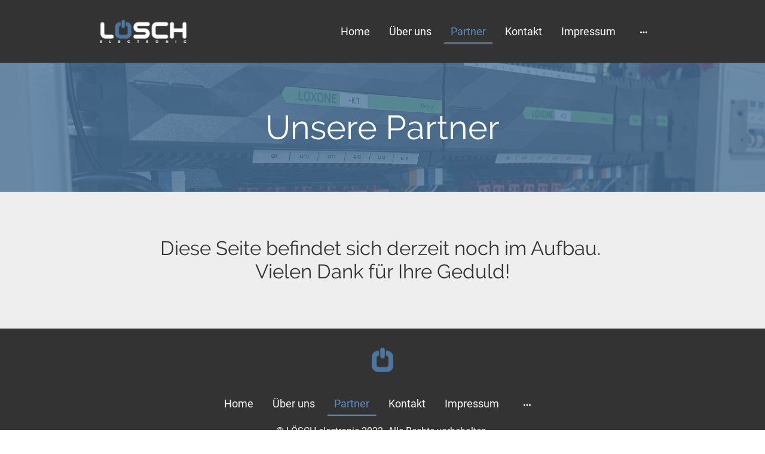

--- FILE ---
content_type: text/html
request_url: https://www.loesch-electronic.de/partner
body_size: 11996
content:
<!DOCTYPE html>
<html lang="de">
    <head>
        <title data-rh="true">Partner</title>
        <meta data-rh="true" name="description" content="Partner"/>
        <meta key="content" httpEquiv="Content-Type" content="text/html; charset=UTF-8" />
        <meta name="viewport" content="width=device-width, initial-scale=1.0"/>
        <meta name="generator" content="MyWebsite NOW"/>
        <meta charset="utf-8" />
        <link rel="shortcut icon" href="/favicon.ico?v=1641488315102" type="image/x-icon" />
        <link rel="icon" href="/favicon.ico?v=1641488315102" type="image/x-icon">
        <link rel="apple-touch-icon" sizes="180x180" href="/apple-touch-icon.png?v=1641488315102" type="image/png" />
        <link rel="icon" type="image/png" sizes="32x32" href="/favicon-32x32.png?v=1641488315102" type="image/png" />
        <link rel="icon" type="image/png" sizes="192x192" href="/android-chrome-192x192.png?v=1641488315102" type="image/png" />
        <link rel="icon" type="image/png" sizes="16x16" href="/favicon-16x16.png?v=1641488315102" type="image/png" />
        <link rel="manifest" href="/manifest.json?v=1641488315102">
        <style>.jss17{position:relative;box-sizing:border-box;padding-top:16px;padding-left:8px;padding-right:8px;padding-bottom:16px}.jss17:empty{padding-top:0;padding-left:0;padding-right:0;padding-bottom:0}@media (max-width:767.95px){.jss19{flex-grow:0;max-width:8.333333%;flex-basis:8.333333%}}@media (max-width:767.95px){.jss20{flex-grow:0;max-width:16.666667%;flex-basis:16.666667%}}@media (max-width:767.95px){.jss21{flex-grow:0;max-width:25%;flex-basis:25%}}@media (max-width:767.95px){.jss22{flex-grow:0;max-width:33.333333%;flex-basis:33.333333%}}@media (max-width:767.95px){.jss23{flex-grow:0;max-width:41.666667%;flex-basis:41.666667%}}@media (max-width:767.95px){.jss24{flex-grow:0;max-width:50%;flex-basis:50%}}@media (max-width:767.95px){.jss25{flex-grow:0;max-width:58.333333%;flex-basis:58.333333%}}@media (max-width:767.95px){.jss26{flex-grow:0;max-width:66.666667%;flex-basis:66.666667%}}@media (max-width:767.95px){.jss27{flex-grow:0;max-width:75%;flex-basis:75%}}@media (max-width:767.95px){.jss28{flex-grow:0;max-width:83.333333%;flex-basis:83.333333%}}@media (max-width:767.95px){.jss29{flex-grow:0;max-width:91.666667%;flex-basis:91.666667%}}@media (max-width:767.95px){.jss30{flex-grow:0;max-width:100%;flex-basis:100%}}@media (min-width:768px) and (max-width:1023.95px){.jss31{flex-grow:0;max-width:8.333333%;flex-basis:8.333333%}}@media (min-width:768px) and (max-width:1023.95px){.jss32{flex-grow:0;max-width:16.666667%;flex-basis:16.666667%}}@media (min-width:768px) and (max-width:1023.95px){.jss33{flex-grow:0;max-width:25%;flex-basis:25%}}@media (min-width:768px) and (max-width:1023.95px){.jss34{flex-grow:0;max-width:33.333333%;flex-basis:33.333333%}}@media (min-width:768px) and (max-width:1023.95px){.jss35{flex-grow:0;max-width:41.666667%;flex-basis:41.666667%}}@media (min-width:768px) and (max-width:1023.95px){.jss36{flex-grow:0;max-width:50%;flex-basis:50%}}@media (min-width:768px) and (max-width:1023.95px){.jss37{flex-grow:0;max-width:58.333333%;flex-basis:58.333333%}}@media (min-width:768px) and (max-width:1023.95px){.jss38{flex-grow:0;max-width:66.666667%;flex-basis:66.666667%}}@media (min-width:768px) and (max-width:1023.95px){.jss39{flex-grow:0;max-width:75%;flex-basis:75%}}@media (min-width:768px) and (max-width:1023.95px){.jss40{flex-grow:0;max-width:83.333333%;flex-basis:83.333333%}}@media (min-width:768px) and (max-width:1023.95px){.jss41{flex-grow:0;max-width:91.666667%;flex-basis:91.666667%}}@media (min-width:768px) and (max-width:1023.95px){.jss42{flex-grow:0;max-width:100%;flex-basis:100%}}@media (min-width:1024px){.jss43{flex-grow:0;max-width:8.333333%;flex-basis:8.333333%}}@media (min-width:1024px){.jss44{flex-grow:0;max-width:16.666667%;flex-basis:16.666667%}}@media (min-width:1024px){.jss45{flex-grow:0;max-width:25%;flex-basis:25%}}@media (min-width:1024px){.jss46{flex-grow:0;max-width:33.333333%;flex-basis:33.333333%}}@media (min-width:1024px){.jss47{flex-grow:0;max-width:41.666667%;flex-basis:41.666667%}}@media (min-width:1024px){.jss48{flex-grow:0;max-width:50%;flex-basis:50%}}@media (min-width:1024px){.jss49{flex-grow:0;max-width:58.333333%;flex-basis:58.333333%}}@media (min-width:1024px){.jss50{flex-grow:0;max-width:66.666667%;flex-basis:66.666667%}}@media (min-width:1024px){.jss51{flex-grow:0;max-width:75%;flex-basis:75%}}@media (min-width:1024px){.jss52{flex-grow:0;max-width:83.333333%;flex-basis:83.333333%}}@media (min-width:1024px){.jss53{flex-grow:0;max-width:91.666667%;flex-basis:91.666667%}}@media (min-width:1024px){.jss54{flex-grow:0;max-width:100%;flex-basis:100%}}.jss55{flex-flow:row;align-items:center}.jss98{display:flex;justify-content:flex-end}.jss116{position:relative;box-sizing:border-box;padding-top:16px;padding-left:8px;padding-right:8px;padding-bottom:16px}.jss116:empty{padding-top:0;padding-left:0;padding-right:0;padding-bottom:0}@media (max-width:767.95px){.jss118{flex-grow:0;max-width:8.333333%;flex-basis:8.333333%}}@media (max-width:767.95px){.jss119{flex-grow:0;max-width:16.666667%;flex-basis:16.666667%}}@media (max-width:767.95px){.jss120{flex-grow:0;max-width:25%;flex-basis:25%}}@media (max-width:767.95px){.jss121{flex-grow:0;max-width:33.333333%;flex-basis:33.333333%}}@media (max-width:767.95px){.jss122{flex-grow:0;max-width:41.666667%;flex-basis:41.666667%}}@media (max-width:767.95px){.jss123{flex-grow:0;max-width:50%;flex-basis:50%}}@media (max-width:767.95px){.jss124{flex-grow:0;max-width:58.333333%;flex-basis:58.333333%}}@media (max-width:767.95px){.jss125{flex-grow:0;max-width:66.666667%;flex-basis:66.666667%}}@media (max-width:767.95px){.jss126{flex-grow:0;max-width:75%;flex-basis:75%}}@media (max-width:767.95px){.jss127{flex-grow:0;max-width:83.333333%;flex-basis:83.333333%}}@media (max-width:767.95px){.jss128{flex-grow:0;max-width:91.666667%;flex-basis:91.666667%}}@media (max-width:767.95px){.jss129{flex-grow:0;max-width:100%;flex-basis:100%}}@media (min-width:768px) and (max-width:1023.95px){.jss130{flex-grow:0;max-width:8.333333%;flex-basis:8.333333%}}@media (min-width:768px) and (max-width:1023.95px){.jss131{flex-grow:0;max-width:16.666667%;flex-basis:16.666667%}}@media (min-width:768px) and (max-width:1023.95px){.jss132{flex-grow:0;max-width:25%;flex-basis:25%}}@media (min-width:768px) and (max-width:1023.95px){.jss133{flex-grow:0;max-width:33.333333%;flex-basis:33.333333%}}@media (min-width:768px) and (max-width:1023.95px){.jss134{flex-grow:0;max-width:41.666667%;flex-basis:41.666667%}}@media (min-width:768px) and (max-width:1023.95px){.jss135{flex-grow:0;max-width:50%;flex-basis:50%}}@media (min-width:768px) and (max-width:1023.95px){.jss136{flex-grow:0;max-width:58.333333%;flex-basis:58.333333%}}@media (min-width:768px) and (max-width:1023.95px){.jss137{flex-grow:0;max-width:66.666667%;flex-basis:66.666667%}}@media (min-width:768px) and (max-width:1023.95px){.jss138{flex-grow:0;max-width:75%;flex-basis:75%}}@media (min-width:768px) and (max-width:1023.95px){.jss139{flex-grow:0;max-width:83.333333%;flex-basis:83.333333%}}@media (min-width:768px) and (max-width:1023.95px){.jss140{flex-grow:0;max-width:91.666667%;flex-basis:91.666667%}}@media (min-width:768px) and (max-width:1023.95px){.jss141{flex-grow:0;max-width:100%;flex-basis:100%}}@media (min-width:1024px){.jss142{flex-grow:0;max-width:8.333333%;flex-basis:8.333333%}}@media (min-width:1024px){.jss143{flex-grow:0;max-width:16.666667%;flex-basis:16.666667%}}@media (min-width:1024px){.jss144{flex-grow:0;max-width:25%;flex-basis:25%}}@media (min-width:1024px){.jss145{flex-grow:0;max-width:33.333333%;flex-basis:33.333333%}}@media (min-width:1024px){.jss146{flex-grow:0;max-width:41.666667%;flex-basis:41.666667%}}@media (min-width:1024px){.jss147{flex-grow:0;max-width:50%;flex-basis:50%}}@media (min-width:1024px){.jss148{flex-grow:0;max-width:58.333333%;flex-basis:58.333333%}}@media (min-width:1024px){.jss149{flex-grow:0;max-width:66.666667%;flex-basis:66.666667%}}@media (min-width:1024px){.jss150{flex-grow:0;max-width:75%;flex-basis:75%}}@media (min-width:1024px){.jss151{flex-grow:0;max-width:83.333333%;flex-basis:83.333333%}}@media (min-width:1024px){.jss152{flex-grow:0;max-width:91.666667%;flex-basis:91.666667%}}@media (min-width:1024px){.jss153{flex-grow:0;max-width:100%;flex-basis:100%}}.jss180{position:relative;box-sizing:border-box;padding-top:16px;padding-left:8px;padding-right:8px;padding-bottom:16px}.jss180:empty{padding-top:0;padding-left:0;padding-right:0;padding-bottom:0}@media (max-width:767.95px){.jss182{flex-grow:0;max-width:8.333333%;flex-basis:8.333333%}}@media (max-width:767.95px){.jss183{flex-grow:0;max-width:16.666667%;flex-basis:16.666667%}}@media (max-width:767.95px){.jss184{flex-grow:0;max-width:25%;flex-basis:25%}}@media (max-width:767.95px){.jss185{flex-grow:0;max-width:33.333333%;flex-basis:33.333333%}}@media (max-width:767.95px){.jss186{flex-grow:0;max-width:41.666667%;flex-basis:41.666667%}}@media (max-width:767.95px){.jss187{flex-grow:0;max-width:50%;flex-basis:50%}}@media (max-width:767.95px){.jss188{flex-grow:0;max-width:58.333333%;flex-basis:58.333333%}}@media (max-width:767.95px){.jss189{flex-grow:0;max-width:66.666667%;flex-basis:66.666667%}}@media (max-width:767.95px){.jss190{flex-grow:0;max-width:75%;flex-basis:75%}}@media (max-width:767.95px){.jss191{flex-grow:0;max-width:83.333333%;flex-basis:83.333333%}}@media (max-width:767.95px){.jss192{flex-grow:0;max-width:91.666667%;flex-basis:91.666667%}}@media (max-width:767.95px){.jss193{flex-grow:0;max-width:100%;flex-basis:100%}}@media (min-width:768px) and (max-width:1023.95px){.jss194{flex-grow:0;max-width:8.333333%;flex-basis:8.333333%}}@media (min-width:768px) and (max-width:1023.95px){.jss195{flex-grow:0;max-width:16.666667%;flex-basis:16.666667%}}@media (min-width:768px) and (max-width:1023.95px){.jss196{flex-grow:0;max-width:25%;flex-basis:25%}}@media (min-width:768px) and (max-width:1023.95px){.jss197{flex-grow:0;max-width:33.333333%;flex-basis:33.333333%}}@media (min-width:768px) and (max-width:1023.95px){.jss198{flex-grow:0;max-width:41.666667%;flex-basis:41.666667%}}@media (min-width:768px) and (max-width:1023.95px){.jss199{flex-grow:0;max-width:50%;flex-basis:50%}}@media (min-width:768px) and (max-width:1023.95px){.jss200{flex-grow:0;max-width:58.333333%;flex-basis:58.333333%}}@media (min-width:768px) and (max-width:1023.95px){.jss201{flex-grow:0;max-width:66.666667%;flex-basis:66.666667%}}@media (min-width:768px) and (max-width:1023.95px){.jss202{flex-grow:0;max-width:75%;flex-basis:75%}}@media (min-width:768px) and (max-width:1023.95px){.jss203{flex-grow:0;max-width:83.333333%;flex-basis:83.333333%}}@media (min-width:768px) and (max-width:1023.95px){.jss204{flex-grow:0;max-width:91.666667%;flex-basis:91.666667%}}@media (min-width:768px) and (max-width:1023.95px){.jss205{flex-grow:0;max-width:100%;flex-basis:100%}}@media (min-width:1024px){.jss206{flex-grow:0;max-width:8.333333%;flex-basis:8.333333%}}@media (min-width:1024px){.jss207{flex-grow:0;max-width:16.666667%;flex-basis:16.666667%}}@media (min-width:1024px){.jss208{flex-grow:0;max-width:25%;flex-basis:25%}}@media (min-width:1024px){.jss209{flex-grow:0;max-width:33.333333%;flex-basis:33.333333%}}@media (min-width:1024px){.jss210{flex-grow:0;max-width:41.666667%;flex-basis:41.666667%}}@media (min-width:1024px){.jss211{flex-grow:0;max-width:50%;flex-basis:50%}}@media (min-width:1024px){.jss212{flex-grow:0;max-width:58.333333%;flex-basis:58.333333%}}@media (min-width:1024px){.jss213{flex-grow:0;max-width:66.666667%;flex-basis:66.666667%}}@media (min-width:1024px){.jss214{flex-grow:0;max-width:75%;flex-basis:75%}}@media (min-width:1024px){.jss215{flex-grow:0;max-width:83.333333%;flex-basis:83.333333%}}@media (min-width:1024px){.jss216{flex-grow:0;max-width:91.666667%;flex-basis:91.666667%}}@media (min-width:1024px){.jss217{flex-grow:0;max-width:100%;flex-basis:100%}}@media (min-width:0px) and (max-width:767.95px){.jss238{padding-bottom:48px}}@media (min-width:768px) and (max-width:1023.95px){.jss238{padding-bottom:48px}}.jss8{width:100%;position:relative;box-sizing:border-box}.jss9{max-width:960px;margin-left:auto;margin-right:auto}@media screen and (min-width:1024){.jss9{max-width:976px}.jss10{left:-8px;width:calc(100% + 16px)}.jss11{padding-left:8px;padding-right:8px}}.jss12{display:block}.jss13{display:flex;flex-wrap:wrap}.jss11{padding-left:16px;padding-right:16px}@media (min-width:768px) and (max-width:1023.95px){.jss15{padding:16px;flex-direction:column}}@media (min-width:1024px){.jss15{display:flex;padding:16px;flex-direction:column}}.jss16{display:flex;flex-flow:row;align-items:center}@media (min-width:0px) and (max-width:767.95px){.jss16{align-items:flex-start}}@media (min-width:768px) and (max-width:1023.95px){.jss16{align-items:flex-start}}@media (min-width:768px) and (max-width:1023.95px){.jss97{order:-1}}@media (min-width:1024px){.jss97{order:-1}}.jss106{width:100%;position:relative;box-sizing:border-box}.jss107{max-width:960px;margin-left:auto;margin-right:auto}@media screen and (min-width:1024){.jss107{max-width:976px}.jss108{left:-8px;width:calc(100% + 16px)}.jss109{padding-left:8px;padding-right:8px}}.jss110{display:block}.jss111{display:flex;flex-wrap:wrap}.jss109{padding-left:16px;padding-right:16px}.jss113{display:flex;padding-top:32px;flex-direction:column;padding-bottom:32px;justify-content:center}.jss171{width:100%;position:relative;box-sizing:border-box}.jss172{max-width:960px;margin-left:auto;margin-right:auto}@media screen and (min-width:1024){.jss172{max-width:976px}.jss173{left:-8px;width:calc(100% + 16px)}.jss174{padding-left:8px;padding-right:8px}}.jss175{display:block}.jss176{display:flex;flex-wrap:wrap}.jss174{padding-left:16px;padding-right:16px}.jss178{padding-top:32px;padding-bottom:32px}.jss231{padding:16px}.jss246{color:#fafafa;font-size:16px;word-wrap:break-word;font-family:Roboto;font-weight:400;overflow-wrap:break-word}.jss246 a{color:#fafafa}.jss64 .theming-theme-accent1{color:#eee}.jss64 .theming-theme-accent2{color:#878787}.jss64 .theming-theme-accent3{color:#5a8bba}.jss64 .theming-theme-light{color:#fafafa}.jss64 .theming-theme-dark{color:#878787}.jss64 .theming-basic-Grey{color:#878787}.jss64 .theming-basic-Red{color:#fd3a38}.jss64 .theming-basic-Orange{color:#e96f05}.jss64 .theming-basic-Yellow{color:#f2c200}.jss64 .theming-basic-Green{color:#2a9c17}.jss64 .theming-basic-Cyan{color:#00bbde}.jss64 .theming-basic-Blue{color:#7878f8}.jss64 .theming-basic-Purple{color:#e821eb}.jss164 .theming-theme-accent1{color:#eee}.jss164 .theming-theme-accent2{color:#cfcfcf}.jss164 .theming-theme-accent3{color:#bcd1ee}.jss164 .theming-theme-light{color:#fafafa}.jss164 .theming-theme-dark{color:#cfcfcf}.jss164 .theming-basic-Grey{color:#cfcfcf}.jss164 .theming-basic-Red{color:#fec0c0}.jss164 .theming-basic-Orange{color:#ffc1ae}.jss164 .theming-basic-Yellow{color:#fbca00}.jss164 .theming-basic-Green{color:#45ee29}.jss164 .theming-basic-Cyan{color:#6ddeff}.jss164 .theming-basic-Blue{color:#cbcbfd}.jss164 .theming-basic-Purple{color:#fbbafd}.jss226 .theming-theme-accent1{color:#8e8e8e}.jss226 .theming-theme-accent2{color:#333}.jss226 .theming-theme-accent3{color:#4c769f}.jss226 .theming-theme-light{color:#8e8e8e}.jss226 .theming-theme-dark{color:#444}.jss226 .theming-basic-Grey{color:#777}.jss226 .theming-basic-Red{color:#e0110c}.jss226 .theming-basic-Orange{color:#e36c05}.jss226 .theming-basic-Yellow{color:#ad8a00}.jss226 .theming-basic-Green{color:#258d14}.jss226 .theming-basic-Cyan{color:#009cb9}.jss226 .theming-basic-Blue{color:#1414c9}.jss226 .theming-basic-Purple{color:#941196}.jss63 h1{color:#fafafa;font-size:40px;word-wrap:break-word;font-family:Raleway;font-weight:400;overflow-wrap:break-word}.jss63 h2{color:#fafafa;font-size:33px;word-wrap:break-word;font-family:Raleway;font-weight:400;overflow-wrap:break-word}.jss63 h3{color:#fafafa;font-size:28px;word-wrap:break-word;font-family:Raleway;font-weight:400;overflow-wrap:break-word}.jss63 h4{color:#fafafa;font-size:23px;word-wrap:break-word;font-family:Raleway;font-weight:400;overflow-wrap:break-word}.jss63 h5{color:#fafafa;font-size:19px;word-wrap:break-word;font-family:Raleway;font-weight:400;overflow-wrap:break-word}.jss63 h6{color:#fafafa;font-size:16px;word-wrap:break-word;font-family:Raleway;font-weight:400;overflow-wrap:break-word}.jss63 a{color:#fafafa}.jss163 h1{color:#fafafa;font-size:40px;word-wrap:break-word;font-family:Raleway;font-weight:400;overflow-wrap:break-word}.jss163 h2{color:#fafafa;font-size:33px;word-wrap:break-word;font-family:Raleway;font-weight:400;overflow-wrap:break-word}.jss163 h3{color:#fafafa;font-size:28px;word-wrap:break-word;font-family:Raleway;font-weight:400;overflow-wrap:break-word}.jss163 h4{color:#fafafa;font-size:23px;word-wrap:break-word;font-family:Raleway;font-weight:400;overflow-wrap:break-word}.jss163 h5{color:#fafafa;font-size:19px;word-wrap:break-word;font-family:Raleway;font-weight:400;overflow-wrap:break-word}.jss163 h6{color:#fafafa;font-size:16px;word-wrap:break-word;font-family:Raleway;font-weight:400;overflow-wrap:break-word}.jss163 a{color:#fafafa}.jss225 h1{color:#8e8e8e;font-size:40px;word-wrap:break-word;font-family:Raleway;font-weight:400;overflow-wrap:break-word}.jss225 h2{color:#8e8e8e;font-size:33px;word-wrap:break-word;font-family:Raleway;font-weight:400;overflow-wrap:break-word}.jss225 h3{color:#8e8e8e;font-size:28px;word-wrap:break-word;font-family:Raleway;font-weight:400;overflow-wrap:break-word}.jss225 h4{color:#8e8e8e;font-size:23px;word-wrap:break-word;font-family:Raleway;font-weight:400;overflow-wrap:break-word}.jss225 h5{color:#8e8e8e;font-size:19px;word-wrap:break-word;font-family:Raleway;font-weight:400;overflow-wrap:break-word}.jss225 h6{color:#8e8e8e;font-size:16px;word-wrap:break-word;font-family:Raleway;font-weight:400;overflow-wrap:break-word}.jss225 a{color:#8e8e8e}.jss59{height:0;overflow:hidden;box-sizing:content-box}.jss59 .jss61{display:block}.jss59 .jss61 img{border:none}.jss60{display:block}.jss61{text-decoration:none}.jss62{width:100%;display:block}.jss68{display:flex;font-size:16px;word-wrap:break-word;align-items:center;font-family:Roboto;font-weight:400;overflow-wrap:break-word;justify-content:center}@media (min-width:1024px){.jss69{display:none}.jss70{display:none}.jss71{display:flex}.jss72{display:none}.jss73{overflow:hidden;max-width:300px;white-space:nowrap;text-overflow:ellipsis}}.jss71{margin:0;padding:0;flex-wrap:wrap;align-items:center;list-style-type:none}.jss71 a{color:inherit;cursor:pointer;text-decoration:none}.jss74{right:0;bottom:0;margin:0;display:none;padding:24px;z-index:1300;position:absolute;transform:translate(0,100%);box-shadow:0 5px 6px -3px rgba(0,0,0,.1),0 9px 12px 1px rgba(0,0,0,.06),0 3px 16px 2px rgba(0,0,0,.04);max-height:500px;overflow-y:auto;text-align:center;list-style-type:none;background-color:#333}.jss74 .jss73{padding:0;margin-bottom:4px}.jss74 .jss73 a{display:block;padding:12px}.jss75{position:relative}.jss75.jss73{overflow:visible}.jss75:hover .jss74{display:block}.jss76{fill:currentColor;color:inherit;cursor:pointer;padding-left:16px;padding-right:16px}.jss77{vertical-align:middle}.jss73{color:#fafafa;border-color:transparent;border-style:solid;border-width:2px;margin-right:8px}.jss73 a{display:block;padding:8px 10px}.jss81{border-radius:0}.jss82{border-radius:4px}.jss83{border-radius:100px}.jss84{font-size:18px}.jss84 .jss77{height:18px}.jss85{font-size:16px}.jss85 .jss77{height:16px}.jss86{font-size:14px}.jss86 .jss77{height:14px}@media (max-width:1023.95px){.jss68{display:block;position:relative;margin-top:-16px}.jss72{width:0}.jss71{display:none;background:#333;text-align:center}.jss71 .jss73{width:100%;border:none;margin:0;padding:0}.jss71 a{width:inherit;display:inline-block;padding:12px;word-break:break-all;line-height:20px}.jss76{display:none!important}.jss74{left:0;display:block;padding:0;position:static;transform:none;box-shadow:none;max-height:unset}.jss70{top:16px;right:0;width:24px;height:24px;display:block;z-index:201;position:absolute}.jss88 .jss69:checked+.jss70+.jss71{width:calc(100% + 32px);margin:12px -16px;position:static;box-shadow:0 12px 12px -12px rgba(0,0,0,.4),0 2px 6px 0 rgba(0,0,0,.4);padding-top:32px;padding-bottom:32px}.jss88 .jss69:checked+.jss70+.jss71+.jss72{display:none}.jss88 .jss69 .jss72{display:none}.jss69{top:16px;right:0;width:24px;cursor:pointer;height:24px;margin:0;display:block;opacity:0;z-index:202;position:absolute}.jss69:checked+.jss70+.jss71{left:0;width:100%;display:block;padding:64px 0;z-index:200;position:fixed;box-shadow:0 12px 12px -12px rgba(0,0,0,.4);max-height:568px;overflow-y:auto;margin-bottom:-16px}.jss69:checked+.jss70+.jss71+.jss72{top:0;left:0;width:100%;height:100%;display:block;z-index:199;position:fixed;background:linear-gradient(to bottom,rgba(0,0,0,0) 0,rgba(0,0,0,0) 20%,rgba(0,0,0,.4) 20%,rgba(0,0,0,.4) 100%)}.jss69:checked+.jss70 .jss92{display:none}.jss69:checked+.jss70 .jss91{display:block}.jss89{fill:#fafafa;cursor:pointer}.jss90{width:24px;height:24px;position:relative}.jss91{display:none}}.jss93:hover{background-color:rgba(90,139,186,.1)}.jss94:hover{border-color:rgba(90,139,186,.1)}.jss95:hover{border-radius:0;background-color:rgba(90,139,186,.05)}.jss96.jss95{color:#5a8bba;border-radius:0;border-bottom-color:#5a8bba}.jss96.jss94{border-color:#5a8bba}.jss96.jss93{color:#fafafa;background-color:#5a8bba}.jss96.jss94>a{color:#5a8bba}.jss240:hover{background-color:rgba(90,139,186,.1)}.jss241:hover{border-color:rgba(90,139,186,.1)}.jss242:hover{border-radius:0;background-color:rgba(90,139,186,.05)}.jss243.jss242{color:#5a8bba;border-radius:0;border-bottom-color:#5a8bba}.jss243.jss241{border-color:#5a8bba}.jss243.jss240{color:#fafafa;background-color:#5a8bba}.jss243.jss241>a{color:#5a8bba}.jss56{position:relative;max-width:100%}@media (min-width:0px) and (max-width:767.95px){.jss66{display:none}}@media (min-width:768px) and (max-width:1023.95px){.jss66{display:none}}.jss67{display:flex;justify-content:flex-end}@media (min-width:0px) and (max-width:767.95px){.jss67{min-height:32px}}@media (min-width:768px) and (max-width:1023.95px){.jss67{min-height:32px}}.jss156{position:relative;max-width:100%}.jss219{position:relative;max-width:100%}@media (min-width:0px) and (max-width:767.95px){.jss244{padding-left:32px;padding-right:32px}}@media (min-width:768px) and (max-width:1023.95px){.jss244{padding-left:32px;padding-right:32px}}@media (min-width:0px) and (max-width:767.95px){.jss245{padding-left:32px;padding-right:32px}}@media (min-width:768px) and (max-width:1023.95px){.jss245{padding-left:32px;padding-right:32px}}.jss7+.jss2 .jss3{margin-top:0;padding-top:0}.jss7+.jss2 .jss3:before{top:0;left:0;right:0;height:0;content:"";position:absolute;background:linear-gradient(to bottom,rgba(0,0,0,.07) 0,rgba(0,0,0,0) 100%)}.jss105+.jss2 .jss3{margin-top:0;padding-top:0}.jss105+.jss2 .jss3:before{top:0;left:0;right:0;height:0;content:"";position:absolute;background:linear-gradient(to bottom,rgba(0,0,0,.07) 0,rgba(0,0,0,0) 100%)}.jss170+.jss2 .jss3{margin-top:0;padding-top:0}.jss170+.jss2 .jss3:before{top:0;left:0;right:0;height:0;content:"";position:absolute;background:linear-gradient(to bottom,rgba(0,0,0,.07) 0,rgba(0,0,0,0) 100%)}.jss230+.jss2 .jss3{margin-top:0;padding-top:0}.jss230+.jss2 .jss3:before{top:0;left:0;right:0;height:0;content:"";position:absolute;background:linear-gradient(to bottom,rgba(0,0,0,.07) 0,rgba(0,0,0,0) 100%)}.jss2{position:relative;padding-top:.1px}.jss3{top:0;left:0;right:0;bottom:0;position:absolute}.jss4{position:relative;min-height:40px}@supports (-ms-ime-align:auto) and (-webkit-mask:url()){.jss5{background-attachment:scroll!important}}.jss1{color:#fafafa;z-index:1;position:relative;background-color:#333}@font-face{src:url(/-_-/common/fonts/Raleway-latin_latin-ext-regular.eot);src:local("Raleway Regular"),local("Raleway-Regular");src:url(/-_-/common/fonts/Raleway-latin_latin-ext-regular.eot?#iefix) format("embedded-opentype");src:url(/-_-/common/fonts/Raleway-latin_latin-ext-regular.woff2) format("woff2");src:url(/-_-/common/fonts/Raleway-latin_latin-ext-regular.woff) format("woff");src:url(/-_-/common/fonts/Raleway-latin_latin-ext-regular.ttf) format("truetype");src:url(/-_-/common/fonts/Raleway-latin_latin-ext-regular.svg#Raleway) format("svg");font-family:Raleway;font-style:normal;font-weight:400;src:url(/-_-/common/fonts/Raleway-latin_latin-ext-regular.woff) format("woff")}@font-face{src:url(/-_-/common/fonts/Raleway-latin_latin-ext-italic.eot);src:local("Raleway Italic"),local("Raleway-Italic");src:url(/-_-/common/fonts/Raleway-latin_latin-ext-italic.eot?#iefix) format("embedded-opentype");src:url(/-_-/common/fonts/Raleway-latin_latin-ext-italic.woff2) format("woff2");src:url(/-_-/common/fonts/Raleway-latin_latin-ext-italic.woff) format("woff");src:url(/-_-/common/fonts/Raleway-latin_latin-ext-italic.ttf) format("truetype");src:url(/-_-/common/fonts/Raleway-latin_latin-ext-italic.svg#Raleway) format("svg");font-family:Raleway;font-style:italic;font-weight:400;src:url(/-_-/common/fonts/Raleway-latin_latin-ext-italic.woff) format("woff")}@font-face{src:url(/-_-/common/fonts/Raleway-latin_latin-ext-500.eot);src:local("Raleway Medium"),local("Raleway-Medium");src:url(/-_-/common/fonts/Raleway-latin_latin-ext-500.eot?#iefix) format("embedded-opentype");src:url(/-_-/common/fonts/Raleway-latin_latin-ext-500.woff2) format("woff2");src:url(/-_-/common/fonts/Raleway-latin_latin-ext-500.woff) format("woff");src:url(/-_-/common/fonts/Raleway-latin_latin-ext-500.ttf) format("truetype");src:url(/-_-/common/fonts/Raleway-latin_latin-ext-500.svg#Raleway) format("svg");font-family:Raleway;font-style:normal;font-weight:500;src:url(/-_-/common/fonts/Raleway-latin_latin-ext-500.woff) format("woff")}@font-face{src:url(/-_-/common/fonts/Raleway-latin_latin-ext-700.eot);src:local("Raleway Bold"),local("Raleway-Bold");src:url(/-_-/common/fonts/Raleway-latin_latin-ext-700.eot?#iefix) format("embedded-opentype");src:url(/-_-/common/fonts/Raleway-latin_latin-ext-700.woff2) format("woff2");src:url(/-_-/common/fonts/Raleway-latin_latin-ext-700.woff) format("woff");src:url(/-_-/common/fonts/Raleway-latin_latin-ext-700.ttf) format("truetype");src:url(/-_-/common/fonts/Raleway-latin_latin-ext-700.svg#Raleway) format("svg");font-family:Raleway;font-style:normal;font-weight:700;src:url(/-_-/common/fonts/Raleway-latin_latin-ext-700.woff) format("woff")}@font-face{src:url(/-_-/common/fonts/Raleway-latin_latin-ext-500italic.eot);src:local("Raleway MediumItalic"),local("Raleway-MediumItalic");src:url(/-_-/common/fonts/Raleway-latin_latin-ext-500italic.eot?#iefix) format("embedded-opentype");src:url(/-_-/common/fonts/Raleway-latin_latin-ext-500italic.woff2) format("woff2");src:url(/-_-/common/fonts/Raleway-latin_latin-ext-500italic.woff) format("woff");src:url(/-_-/common/fonts/Raleway-latin_latin-ext-500italic.ttf) format("truetype");src:url(/-_-/common/fonts/Raleway-latin_latin-ext-500italic.svg#Raleway) format("svg");font-family:Raleway;font-style:italic;font-weight:500;src:url(/-_-/common/fonts/Raleway-latin_latin-ext-500italic.woff) format("woff")}@font-face{src:url(/-_-/common/fonts/Raleway-latin_latin-ext-700italic.eot);src:local("Raleway BoldItalic"),local("Raleway-BoldItalic");src:url(/-_-/common/fonts/Raleway-latin_latin-ext-700italic.eot?#iefix) format("embedded-opentype");src:url(/-_-/common/fonts/Raleway-latin_latin-ext-700italic.woff2) format("woff2");src:url(/-_-/common/fonts/Raleway-latin_latin-ext-700italic.woff) format("woff");src:url(/-_-/common/fonts/Raleway-latin_latin-ext-700italic.ttf) format("truetype");src:url(/-_-/common/fonts/Raleway-latin_latin-ext-700italic.svg#Raleway) format("svg");font-family:Raleway;font-style:italic;font-weight:700;src:url(/-_-/common/fonts/Raleway-latin_latin-ext-700italic.woff) format("woff")}@font-face{src:url(/-_-/common/fonts/Roboto-latin_latin-ext-regular.eot);src:local("Roboto Regular"),local("Roboto-Regular");src:url(/-_-/common/fonts/Roboto-latin_latin-ext-regular.eot?#iefix) format("embedded-opentype");src:url(/-_-/common/fonts/Roboto-latin_latin-ext-regular.woff2) format("woff2");src:url(/-_-/common/fonts/Roboto-latin_latin-ext-regular.woff) format("woff");src:url(/-_-/common/fonts/Roboto-latin_latin-ext-regular.ttf) format("truetype");src:url(/-_-/common/fonts/Roboto-latin_latin-ext-regular.svg#Roboto) format("svg");font-family:Roboto;font-style:normal;font-weight:400;src:url(/-_-/common/fonts/Roboto-latin_latin-ext-regular.woff) format("woff")}@font-face{src:url(/-_-/common/fonts/Roboto-latin_latin-ext-italic.eot);src:local("Roboto Italic"),local("Roboto-Italic");src:url(/-_-/common/fonts/Roboto-latin_latin-ext-italic.eot?#iefix) format("embedded-opentype");src:url(/-_-/common/fonts/Roboto-latin_latin-ext-italic.woff2) format("woff2");src:url(/-_-/common/fonts/Roboto-latin_latin-ext-italic.woff) format("woff");src:url(/-_-/common/fonts/Roboto-latin_latin-ext-italic.ttf) format("truetype");src:url(/-_-/common/fonts/Roboto-latin_latin-ext-italic.svg#Roboto) format("svg");font-family:Roboto;font-style:italic;font-weight:400;src:url(/-_-/common/fonts/Roboto-latin_latin-ext-italic.woff) format("woff")}@font-face{src:url(/-_-/common/fonts/Roboto-latin_latin-ext-500.eot);src:local("Roboto Medium"),local("Roboto-Medium");src:url(/-_-/common/fonts/Roboto-latin_latin-ext-500.eot?#iefix) format("embedded-opentype");src:url(/-_-/common/fonts/Roboto-latin_latin-ext-500.woff2) format("woff2");src:url(/-_-/common/fonts/Roboto-latin_latin-ext-500.woff) format("woff");src:url(/-_-/common/fonts/Roboto-latin_latin-ext-500.ttf) format("truetype");src:url(/-_-/common/fonts/Roboto-latin_latin-ext-500.svg#Roboto) format("svg");font-family:Roboto;font-style:normal;font-weight:500;src:url(/-_-/common/fonts/Roboto-latin_latin-ext-500.woff) format("woff")}@font-face{src:url(/-_-/common/fonts/Roboto-latin_latin-ext-700.eot);src:local("Roboto Bold"),local("Roboto-Bold");src:url(/-_-/common/fonts/Roboto-latin_latin-ext-700.eot?#iefix) format("embedded-opentype");src:url(/-_-/common/fonts/Roboto-latin_latin-ext-700.woff2) format("woff2");src:url(/-_-/common/fonts/Roboto-latin_latin-ext-700.woff) format("woff");src:url(/-_-/common/fonts/Roboto-latin_latin-ext-700.ttf) format("truetype");src:url(/-_-/common/fonts/Roboto-latin_latin-ext-700.svg#Roboto) format("svg");font-family:Roboto;font-style:normal;font-weight:700;src:url(/-_-/common/fonts/Roboto-latin_latin-ext-700.woff) format("woff")}@font-face{src:url(/-_-/common/fonts/Roboto-latin_latin-ext-500italic.eot);src:local("Roboto MediumItalic"),local("Roboto-MediumItalic");src:url(/-_-/common/fonts/Roboto-latin_latin-ext-500italic.eot?#iefix) format("embedded-opentype");src:url(/-_-/common/fonts/Roboto-latin_latin-ext-500italic.woff2) format("woff2");src:url(/-_-/common/fonts/Roboto-latin_latin-ext-500italic.woff) format("woff");src:url(/-_-/common/fonts/Roboto-latin_latin-ext-500italic.ttf) format("truetype");src:url(/-_-/common/fonts/Roboto-latin_latin-ext-500italic.svg#Roboto) format("svg");font-family:Roboto;font-style:italic;font-weight:500;src:url(/-_-/common/fonts/Roboto-latin_latin-ext-500italic.woff) format("woff")}@font-face{src:url(/-_-/common/fonts/Roboto-latin_latin-ext-700italic.eot);src:local("Roboto BoldItalic"),local("Roboto-BoldItalic");src:url(/-_-/common/fonts/Roboto-latin_latin-ext-700italic.eot?#iefix) format("embedded-opentype");src:url(/-_-/common/fonts/Roboto-latin_latin-ext-700italic.woff2) format("woff2");src:url(/-_-/common/fonts/Roboto-latin_latin-ext-700italic.woff) format("woff");src:url(/-_-/common/fonts/Roboto-latin_latin-ext-700italic.ttf) format("truetype");src:url(/-_-/common/fonts/Roboto-latin_latin-ext-700italic.svg#Roboto) format("svg");font-family:Roboto;font-style:italic;font-weight:700;src:url(/-_-/common/fonts/Roboto-latin_latin-ext-700italic.woff) format("woff")}html{box-sizing:border-box;-webkit-font-smoothing:antialiased;-moz-osx-font-smoothing:grayscale}*,::after,::before{box-sizing:inherit}b,strong{font-weight:bolder}body{margin:0}img{display:inline-block;max-width:100%}</style>
        
    </head>
    <body data-ta="/SvLyazlL0llRbm3yMIDm7Fr7JCMcIPWq4r2iIibwD8=" tabIndex="0">
        <div id="root"><div class="jss1"><div data-zone-type="header" class="jss2 jss6 jss7" data-shape="rectangle"><div style="z-index:99" class="jss3 jss5" data-styled-section-id="4dd83afd-62c0-4ab9-bf49-66fd0f56964e"></div><div style="z-index:99" class="jss4"><div class="jss8 jss12 jss11 jss14 jss15"><div class="jss8 jss13 jss9 jss14 jss16"><div class="jss17 jss24 jss33 jss44 jss18 jss55"><div class="jss56 jss57 jss58"><div style="display:flex;justify-content:flex-start"><div style="padding-bottom:26.73267326732673%;width:100%" class="jss59"><a href="/" class="jss61"><img src="/-_-/res/98f208e9-025a-45cd-b0a0-ab903003a56d/images/files/98f208e9-025a-45cd-b0a0-ab903003a56d/7a4211f0-1af9-48ea-8f37-e8f546bfba91/202-54/f4b68a94b1305cd19da872f079893959c2b5a19c" srcSet="/-_-/res/98f208e9-025a-45cd-b0a0-ab903003a56d/images/files/98f208e9-025a-45cd-b0a0-ab903003a56d/7a4211f0-1af9-48ea-8f37-e8f546bfba91/160-43/8e8def189a32a0c1d85c501894dab893ba4b2656 160w,/-_-/res/98f208e9-025a-45cd-b0a0-ab903003a56d/images/files/98f208e9-025a-45cd-b0a0-ab903003a56d/7a4211f0-1af9-48ea-8f37-e8f546bfba91/202-54/f4b68a94b1305cd19da872f079893959c2b5a19c 202w,/-_-/res/98f208e9-025a-45cd-b0a0-ab903003a56d/images/files/98f208e9-025a-45cd-b0a0-ab903003a56d/7a4211f0-1af9-48ea-8f37-e8f546bfba91/192-51/14d0d11f77010fa4ec962db9484103ace23d27dc 192w,/-_-/res/98f208e9-025a-45cd-b0a0-ab903003a56d/images/files/98f208e9-025a-45cd-b0a0-ab903003a56d/7a4211f0-1af9-48ea-8f37-e8f546bfba91/188-50/5c167534e7863ec4cf2f3e3f122123d1ab3ceae2 188w" sizes="(min-width: 1024px) 160px,(min-width: 960px) 240px,(min-width: 768px) 25vw,(min-width: 0px) 50vw" alt="" class="jss62"/></a></div></div></div></div><div class="jss17 jss24 jss39 jss52 jss18 jss65"><div class="jss56 jss57 jss67"><div class="jss68"><input type="checkbox" class="jss69"/><div class="jss70"><svg class="jss89 jss92" xmlns="http://www.w3.org/2000/svg" viewBox="0 0 48 48"><g transform="translate(-32 -27)"><rect width="48" height="6" transform="translate(32 34)"></rect><rect width="48" height="6" transform="translate(32 48)"></rect><rect width="48" height="6" transform="translate(32 62)"></rect></g></svg><svg class="jss89 jss91" xmlns="http://www.w3.org/2000/svg" viewBox="0 0 48 48"><g transform="translate(20.464 -51.66) rotate(45)"><rect width="48" height="6" transform="translate(32 48)"></rect><rect width="48" height="6" transform="translate(53 75) rotate(-90)"></rect></g></svg></div><ul class="jss71"><li data-page-id="aa064883-7a1f-4d53-bbe9-55302c514793" class="jss73 jss80 jss95 jss82 jss84"><a href="/">Home</a></li><li data-page-id="30bcbdb0-3714-4540-b923-942c07a8210c" class="jss73 jss80 jss95 jss82 jss84"><a href="/uber-uns">Über uns</a></li><li data-page-id="2a091395-de8e-4801-a827-8eca43a44ac1" class="jss73 jss87 jss96 jss80 jss95 jss82 jss84"><a href="/partner">Partner</a></li><li data-page-id="381cc501-53d2-4d2f-8d0a-df5cc43a8a9f" class="jss73 jss80 jss95 jss82 jss84"><a href="/kontakt">Kontakt</a></li><li data-page-id="e6f2b095-e876-4eb9-a528-5767f7483be6" class="jss73 jss80 jss95 jss82 jss84"><a href="/impressum">Impressum</a></li><li class="jss73 jss80 jss95 jss82 jss84 jss75"><span class="jss76"><svg xmlns="http://www.w3.org/2000/svg" class="jss77" viewBox="0 0 24 24"><path d="M0 0h24v24H0z" fill="none"></path><path d="M6 10c-1.1 0-2 .9-2 2s.9 2 2 2 2-.9 2-2-.9-2-2-2zm12 0c-1.1 0-2 .9-2 2s.9 2 2 2 2-.9 2-2-.9-2-2-2zm-6 0c-1.1 0-2 .9-2 2s.9 2 2 2 2-.9 2-2-.9-2-2-2z"></path></svg></span><ul class="jss74"><li data-page-id="8388c356-2268-4745-a30c-cc9e8a7a4a3b" class="jss73 jss80 jss95 jss82 jss84"><a href="/datenschutz">Datenschutz</a></li></ul></li></ul><div class="jss72"></div></div></div></div></div><div class="jss8 jss13 jss10 jss14 jss97"><div class="jss17 jss30 jss42 jss54 jss18 jss98"></div></div><div class="jss8 jss13 jss9 jss14 jss102"><div class="jss17 jss30 jss42 jss54 jss18 jss103"></div></div></div></div></div><div data-zone-type="content" class="jss2 jss6 jss105" data-shape="rectangle"><div style="background-image:linear-gradient(rgba(76, 118, 159, 0.8), rgba(76, 118, 159, 0.8)), url(&quot;/-_-/res/98f208e9-025a-45cd-b0a0-ab903003a56d/images/files/98f208e9-025a-45cd-b0a0-ab903003a56d/c4d3b13c-a1d2-40ec-ac8c-a3b4a32d601f/2000-1125/fe5cdbd036b3169c5cdea04438a6878226d879d0&quot;);background-size:cover;background-repeat:no-repeat;background-position:50% 50%;background-attachment:fixed;z-index:97" class="jss3 jss5" data-styled-section-id="14cf61a8-4966-4daa-8ed0-4706fb17eef2"></div><div style="z-index:97" class="jss4"><div class="jss106 jss110 jss109 jss112 jss113"><div class="jss106 jss110 jss107 jss112 jss114"><div class="jss106 jss111 jss108 jss112 jss115"><div class="jss116 jss119 jss132 jss145 jss117 jss154"></div><div class="jss116 jss125 jss135 jss145 jss117 jss155"></div><div class="jss116 jss119 jss132 jss145 jss117 jss159"></div></div><div class="jss106 jss111 jss108 jss112 jss160"><div class="jss116 jss129 jss141 jss153 jss117 jss161"><div class="jss156 jss157 jss162"><div class="jss163 jss164"><div><h1 style="text-align:center"><span style="font-size:56px;">Unsere Partner</span></h1></div></div></div></div></div><div class="jss106 jss111 jss108 jss112 jss169"></div></div></div></div></div><div data-zone-type="content" class="jss2 jss6 jss170" data-shape="rectangle"><div style="background-color:#eeeeee;color:#fafafa;z-index:96" class="jss3 jss5" data-styled-section-id="6c614b08-bb95-4897-9a82-2c8977aa9720"></div><div style="z-index:96" class="jss4"><div class="jss171 jss175 jss174 jss177 jss178"><div class="jss171 jss176 jss172 jss177 jss179"><div class="jss180 jss193 jss205 jss217 jss181 jss218"></div></div><div class="jss171 jss176 jss172 jss177 jss222"><div class="jss180 jss193 jss205 jss217 jss181 jss223"><div class="jss219 jss220 jss224"><div class="jss225 jss226"><div><h2 style="text-align:center"><span class="theming-theme-accent2">Diese Seite befindet sich derzeit noch im Aufbau.&nbsp;</span><br><span class="theming-theme-accent2">Vielen Dank für Ihre Geduld!</span></h2></div></div></div></div></div></div></div></div><div data-zone-type="footer" class="jss2 jss6 jss230" data-shape="rectangle"><div style="z-index:95" class="jss3 jss5" data-styled-section-id="f7583d9c-9e5d-410f-a102-1609d3fdad1b"></div><div style="z-index:95" class="jss4"><div class="jss8 jss12 jss11 jss14 jss231"><div class="jss8 jss13 jss9 jss14 jss232"><div class="jss17 jss22 jss35 jss47 jss18 jss233"></div><div class="jss17 jss22 jss32 jss44 jss18 jss234"><div class="jss56 jss57 jss235"><div style="display:flex;justify-content:center"><div style="padding-bottom:28.94736842105263%;width:25%" class="jss59"><a href="/" class="jss61"><img src="/-_-/res/98f208e9-025a-45cd-b0a0-ab903003a56d/images/files/98f208e9-025a-45cd-b0a0-ab903003a56d/6aac6836-1cbe-4f9f-8c37-1c5d61139699/38-44/eb09b74d405e35d1e234f40a0310cff1fd6c5f53" srcSet="/-_-/res/98f208e9-025a-45cd-b0a0-ab903003a56d/images/files/98f208e9-025a-45cd-b0a0-ab903003a56d/6aac6836-1cbe-4f9f-8c37-1c5d61139699/38-44/eb09b74d405e35d1e234f40a0310cff1fd6c5f53 38w" sizes="(min-width: 1024px) 160px,(min-width: 960px) 160px,(min-width: 768px) 17vw,(min-width: 0px) 33vw" alt="Logo" class="jss62"/></a></div></div></div></div><div class="jss17 jss22 jss35 jss47 jss18 jss236"></div></div><div class="jss8 jss13 jss9 jss14 jss237"><div class="jss17 jss30 jss42 jss54 jss18 jss238"><div class="jss56 jss57 jss239"><div class="jss68 jss88"><input type="checkbox" class="jss69"/><div class="jss70"><svg class="jss89 jss92" xmlns="http://www.w3.org/2000/svg" viewBox="0 0 48 48"><g transform="translate(-32 -27)"><rect width="48" height="6" transform="translate(32 34)"></rect><rect width="48" height="6" transform="translate(32 48)"></rect><rect width="48" height="6" transform="translate(32 62)"></rect></g></svg><svg class="jss89 jss91" xmlns="http://www.w3.org/2000/svg" viewBox="0 0 48 48"><g transform="translate(20.464 -51.66) rotate(45)"><rect width="48" height="6" transform="translate(32 48)"></rect><rect width="48" height="6" transform="translate(53 75) rotate(-90)"></rect></g></svg></div><ul class="jss71"><li data-page-id="aa064883-7a1f-4d53-bbe9-55302c514793" class="jss73 jss80 jss242 jss83 jss84"><a href="/">Home</a></li><li data-page-id="30bcbdb0-3714-4540-b923-942c07a8210c" class="jss73 jss80 jss242 jss83 jss84"><a href="/uber-uns">Über uns</a></li><li data-page-id="2a091395-de8e-4801-a827-8eca43a44ac1" class="jss73 jss87 jss243 jss80 jss242 jss83 jss84"><a href="/partner">Partner</a></li><li data-page-id="381cc501-53d2-4d2f-8d0a-df5cc43a8a9f" class="jss73 jss80 jss242 jss83 jss84"><a href="/kontakt">Kontakt</a></li><li data-page-id="e6f2b095-e876-4eb9-a528-5767f7483be6" class="jss73 jss80 jss242 jss83 jss84"><a href="/impressum">Impressum</a></li><li class="jss73 jss80 jss242 jss83 jss84 jss75"><span class="jss76"><svg xmlns="http://www.w3.org/2000/svg" class="jss77" viewBox="0 0 24 24"><path d="M0 0h24v24H0z" fill="none"></path><path d="M6 10c-1.1 0-2 .9-2 2s.9 2 2 2 2-.9 2-2-.9-2-2-2zm12 0c-1.1 0-2 .9-2 2s.9 2 2 2 2-.9 2-2-.9-2-2-2zm-6 0c-1.1 0-2 .9-2 2s.9 2 2 2 2-.9 2-2-.9-2-2-2z"></path></svg></span><ul class="jss74"><li data-page-id="8388c356-2268-4745-a30c-cc9e8a7a4a3b" class="jss73 jss80 jss242 jss83 jss84"><a href="/datenschutz">Datenschutz</a></li></ul></li></ul><div class="jss72"></div></div></div><div class="jss56 jss57 jss245"><div class="jss246 jss64"><div><p style="text-align:center;">© LÖSCH-electronic 2022. Alle Rechte vorbehalten.</p></div></div></div></div></div></div></div></div></div></div>
        <script>let trackingId = window.document.body.getAttribute("data-ta");if (typeof trackingId === "string" && trackingId.length > 0) {let sel = document.createElement("script");sel.type = 'text/javascript';sel.defer = true;sel.async = true;sel.onload = function () {document.head.removeChild(this);if (window.NSfTIF) {window.NSfTIF.track({ ta: trackingId });}};sel.src = '//cdn.pagepulse.info/js/22728.js';document.head.appendChild(sel);}</script>
        <script>function detectIOS() {return (['iPad Simulator', 'iPhone Simulator', 'iPod Simulator', 'iPad', 'iPhone', 'iPod'].indexOf(navigator.platform) > 0 ||(navigator.userAgent.indexOf('Mac') > 0 && 'ontouchend' in document));}const isIOS = detectIOS();if (isIOS) {let sections = window.document.body.querySelectorAll("[data-styled-section-id]");sections.forEach(function(section){section.style.backgroundAttachment= 'scroll';});}</script>
        <script>var ua = window.navigator.userAgent;var trident = ua.indexOf('Trident/');var msie = ua.indexOf("MSIE");if(trident > 0 || msie > 0) {setTimeout(function() {document.getElementById('old-browser-banner').style.top = 0;},1000);function handleCloseIEBanner() {document.getElementById('old-browser-banner').style.top = '-500px';}document.head.insertAdjacentHTML("beforeend", "    <style>        .old-browser-banner,        .old-browser-banner * {            box-sizing: border-box;        }        .old-browser-banner .banner-close-btn {            position: absolute;            top: 50%;            padding: 7px;            transform: translateY(-50%);            -webkit-transform: translateY(-50%);            -ms-transform: translateY(-50%);            right: 10px;            z-index: 2;            color: white;            cursor: pointer;            border-radius: 4px;            background-color: #111;        }        .old-browser-banner .banner-close-btn:hover {            background-color: #222;        }        .old-browser-banner {            display: flex;            display: -ms-flexbox;            position: fixed;            width: 100%;            top: -500px;            left: 0;            margin: 0;            padding: 0;            overflow: hidden;            background: white;            box-shadow: 0 6px 10px rgba(0, 0, 0, 0.3);            font-family: sans-serif;            font-size: 16px;            z-index: 333;            transition: all ease-out 1s;            -ms-transition: all ease-out 1s;        }        .old-browser-banner a {            text-decoration: none;            margin: 0 2px 0 2px;        }        .old-browser-banner .banner-wrapper {            background: white;            color: #718095;            padding: 0.5em;            width: 100%;            display: flex;            display: -ms-flexbox;            align-items: center;            justify-content: center;            position: relative;            max-width: 960px;            margin: 0 auto;        }        .old-browser-banner .banner-text {            margin-right: 12px;        }        .old-browser-banner h3 {            font-weight: normal;            font-size: 16px;            margin: 0.5em;        }        .old-browser-banner h3 svg {            vertical-align: middle;            position: relative;            top: -2px;        }        .old-browser-banner h3 strong {            display: inline-block;            background-color: #014a97;            background-image: radial-gradient(                ellipse 100% 160% at 65% 28%,                rgba(0, 0, 0, 0),                rgba(0, 0, 0, 0.7),                rgba(0, 0, 0, 0.7)            );            color: white;            padding: 0.3em;            font-weight: normal;            border-radius: 3px;            font-size: 17px;        }        @media screen AND (max-width: 768px) {            .old-browser-banner .banner-wrapper {                flex-direction: column;                -ms-flex-direction: column;            }            .old-browser-banner .banner-wrapper .browsers {                margin: 10px 0 52px 0;            }            .old-browser-banner .banner-close-btn {                right: 50%;                transform: translateX(50%);                -webkit-transform: translateX(50%);                -ms-transform: translateX(50%);                bottom: 15px;                top: auto;            }        }        @media screen AND (max-width: 600px) {            .old-browser-banner h3 {                font-size: 14px;                text-align: center;            }            .old-browser-banner h3 strong {                font-size: 14px;                display: flex;                display: -ms-flexbox;                flex-direction: column;                -ms-flex-direction: column;                align-items: center;            }        }    </style>");document.body.insertAdjacentHTML("beforeend", "<div class='old-browser-banner' id='old-browser-banner'>    <div class='banner-close-btn' id='banner-close-btn' onclick='handleCloseIEBanner()'>        Close    </div>    <div class='banner-wrapper'>        <div class='banner-text'>            <h3>                <strong>                    <svg                        xmlns='http://www.w3.org/2000/svg'                        height='24px'                        viewBox='0 0 24 24'                        width='24px'                        fill='#ffffff'                    >                        <path d='M1 21h22L12 2 1 21zm12-3h-2v-2h2v2zm0-4h-2v-4h2v4z' />                    </svg>                    <span id='banner-title'>Your web browser is old and not fully supported.</span>                </strong>            </h3>            <h3 id='banner-subtitle'>                For a better experience, please use a modern browser:            </h3>        </div>        <div class='browsers'>            <a href='https://www.google.com/chrome/' target='_blank'>                <svg enable-background='new 0 0 32 32' height='32px' id='Layer_1' version='1.0' viewBox='0 0 32 32' width='32px' xml:space='preserve' xmlns='http://www.w3.org/2000/svg' xmlns:xlink='http://www.w3.org/1999/xlink'><g><path d='M16,24.188c-1.625,0-3.104-0.438-4.438-1.312c-1.334-0.875-2.334-2-3-3.375L2,8c-1.375,2.459-2,5.209-2,8   c0,4,1.302,7.49,3.906,10.469c2.604,2.979,5.844,4.76,9.719,5.344l4.641-8.031C17.799,23.919,17.02,24.188,16,24.188z' fill='#4AAE48'/><path d='M10.969,9.531C12.447,8.386,14.125,8,16,8c0.25,0,13.75,0,13.75,0c-1.417-2.416-3.344-4.458-5.781-5.875   C21.531,0.709,18.875,0,16,0c-2.5,0-4.834,0.531-7,1.594C6.833,2.656,4.828,4.203,3.359,6.188L8,14   C8.458,12.209,9.489,10.678,10.969,9.531z' fill='#EA3939'/><path d='M30.797,10H21.5c1.625,1.625,2.688,3.709,2.688,6c0,1.709-0.479,3.271-1.438,4.688L16.188,32   c4.375-0.042,8.104-1.625,11.188-4.75C30.458,24.125,32,20.375,32,16C32,13.959,31.656,11.812,30.797,10z' fill='#FED14B'/><circle cx='16' cy='16' fill='#188FD1' r='6'/></g><g/><g/><g/><g/><g/><g/></svg>            </a>            <a href='https://www.mozilla.org/firefox/download/' target='_blank'>                <svg enable-background='new 0 0 32 32' height='32px' id='Layer_1' version='1.0' viewBox='0 0 32 32' width='32px' xml:space='preserve' xmlns='http://www.w3.org/2000/svg' xmlns:xlink='http://www.w3.org/1999/xlink'><g><path d='M32,11.105c0,0.396-0.031,1.168-0.094,2.315c-0.063,1.146-0.198,2.273-0.406,3.379   c-0.209,1.105-0.594,2.346-1.156,3.723c-0.563,1.376-1.25,2.618-2.063,3.723c-0.812,1.104-1.927,2.148-3.343,3.128   c-1.417,0.979-3.021,1.68-4.812,2.096c-0.959,0.251-1.938,0.396-2.938,0.438c-0.041,0-0.124,0.021-0.249,0.062   c-0.835,0.041-1.667,0.041-2.5,0c-5.167-0.416-9.104-2.961-11.812-7.633c-1.25-2.212-1.96-4.317-2.125-6.319   c-0.125,0.584-0.21,1.085-0.25,1.501c-0.125-2.377,0.062-4.316,0.562-5.818C0.438,12.326,0.165,12.909,0,13.452   c0.333-1.877,0.771-3.358,1.312-4.442c0.04-0.25,0.29-0.71,0.75-1.376c0-0.084,0-0.146,0-0.188   C1.978,6.277,2.094,5.224,2.406,4.286s0.571-1.523,0.781-1.752c0.208-0.229,0.375-0.406,0.5-0.531   C3.728,3.003,4.25,3.962,5.25,4.88C5.5,4.921,5.728,4.943,5.938,4.943c1.04-0.209,2.125-0.188,3.25,0.062   c0.665-0.835,1.688-1.398,3.062-1.689l1.188-0.062c-1.21,0.709-1.938,1.73-2.188,3.065c0.458,0.959,1.062,1.439,1.812,1.439   c0.625,0,1.083,0,1.375,0c0.708,0,1.083,0.062,1.125,0.188v0.062v0.062c0.04,0.041,0.04,0.104,0,0.188v0.062v0.062   c-0.042,0.417-0.188,0.729-0.438,0.939c-0.042,0-0.062,0.01-0.062,0.031c0,0.021-0.022,0.031-0.062,0.031   c0,0.041-0.188,0.166-0.562,0.375c-0.5,0.333-0.897,0.604-1.188,0.813c-0.542,0.333-0.812,0.562-0.812,0.688v0.062h-0.062   c0.125,0.25,0.208,0.562,0.25,0.938c0.083,0.375,0.103,0.604,0.062,0.688c0,0.209,0,0.396,0,0.563c-0.5-0.25-0.979-0.417-1.438-0.5   c-0.585,0.25-0.917,0.521-1,0.812c-0.042,0.167-0.085,0.334-0.125,0.501c0,0.792,0.562,1.523,1.688,2.189   c0.458,0.292,0.927,0.46,1.406,0.501c0.478,0.042,0.853,0.021,1.125-0.062c0.271-0.084,0.603-0.209,1-0.376   c0.396-0.166,0.677-0.271,0.844-0.312c1.25-0.334,2.271-0.041,3.062,0.876c0.251,0.25,0.303,0.491,0.157,0.72   c-0.146,0.229-0.365,0.303-0.657,0.219c-0.124,0.041-0.208,0.053-0.249,0.031c-0.042-0.021-0.136,0-0.282,0.062   c-0.146,0.062-0.249,0.104-0.312,0.125c-0.063,0.021-0.167,0.084-0.312,0.188c-0.146,0.105-0.261,0.179-0.345,0.22   c-0.083,0.041-0.218,0.135-0.406,0.281c-0.188,0.146-0.343,0.24-0.468,0.281c-0.5,0.376-1.219,0.647-2.156,0.813   s-1.719,0.166-2.344,0c0.5,0.376,0.896,0.647,1.188,0.813c0.29,0.167,0.771,0.429,1.438,0.782c0.665,0.354,1.239,0.585,1.719,0.688   c0.478,0.104,1.083,0.156,1.812,0.156c0.729,0,1.396-0.125,2-0.376c0.604-0.25,1.249-0.677,1.938-1.282   c0.687-0.604,1.343-1.365,1.969-2.283c0.125-0.21,0.208-0.335,0.249-0.376c0.084,0-0.021,0.563-0.312,1.689   c-0.125,0.585-0.166,0.876-0.125,0.876c0.709-0.501,1.198-1.461,1.469-2.878c0.271-1.418,0.303-2.794,0.094-4.13   c0.5,0.209,0.854,0.604,1.062,1.189l0.126,0.125c0.249-0.793,0.396-1.825,0.438-3.098c0.041-1.272-0.084-2.325-0.375-3.159   c0.541,0.166,1.041,0.709,1.5,1.627c-0.125-0.668-0.313-1.283-0.562-1.846c-0.251-0.563-0.531-1.043-0.845-1.439   c-0.312-0.396-0.646-0.772-1-1.126c-0.354-0.354-0.718-0.647-1.093-0.876c-0.376-0.229-0.74-0.438-1.094-0.626   c-0.354-0.188-0.688-0.334-1-0.438c-0.313-0.104-0.595-0.188-0.844-0.25c-0.251-0.062-0.438-0.105-0.562-0.126   c-0.125-0.021-0.167-0.031-0.125-0.031c1.041-0.292,2.104-0.438,3.188-0.438C24,3.044,23.76,2.856,23.406,2.69   c-0.354-0.167-0.74-0.312-1.157-0.438c-0.416-0.125-0.822-0.229-1.218-0.312c-0.396-0.085-0.865-0.188-1.406-0.313h-0.062h0.124   c1.167-0.334,3-0.084,5.5,0.751c0.917,0.291,1.751,0.823,2.5,1.596c0.751,0.771,1.22,1.345,1.407,1.721   c0.187,0.375,0.322,0.688,0.406,0.938V6.381c0.041-0.209,0.01-0.531-0.094-0.97c-0.104-0.438-0.261-0.907-0.469-1.407   c0.041,0,0.104,0.031,0.188,0.094c0.083,0.062,0.239,0.291,0.469,0.688c0.229,0.396,0.489,0.97,0.78,1.72   c0.459,1.127,0.854,3.149,1.188,6.069l0.375-2.378C31.979,10.407,32,10.708,32,11.105z' fill='#EA7015'/></g><g/><g/><g/><g/><g/><g/></svg>            </a>            <a href='https://www.microsoft.com/edge' target='_blank'>                <svg xmlns='http://www.w3.org/2000/svg' width='32px' height='32px' viewBox='0 0 256 256'><defs><radialGradient id='b' cx='161.83' cy='68.91' r='95.38' gradientTransform='matrix(1 0 0 -.95 0 248.84)' gradientUnits='userSpaceOnUse'><stop offset='.72' stop-opacity='0'/><stop offset='.95' stop-opacity='.53'/><stop offset='1'/></radialGradient><radialGradient id='d' cx='-340.29' cy='62.99' r='143.24' gradientTransform='matrix(.15 -.99 -.8 -.12 176.64 -125.4)' gradientUnits='userSpaceOnUse'><stop offset='.76' stop-opacity='0'/><stop offset='.95' stop-opacity='.5'/><stop offset='1'/></radialGradient><radialGradient id='e' cx='113.37' cy='570.21' r='202.43' gradientTransform='matrix(-.04 1 2.13 .08 -1179.54 -106.69)' gradientUnits='userSpaceOnUse'><stop offset='0' stop-color='#35c1f1'/><stop offset='.11' stop-color='#34c1ed'/><stop offset='.23' stop-color='#2fc2df'/><stop offset='.31' stop-color='#2bc3d2'/><stop offset='.67' stop-color='#36c752'/></radialGradient><radialGradient id='f' cx='376.52' cy='567.97' r='97.34' gradientTransform='matrix(.28 .96 .78 -.23 -303.76 -148.5)' gradientUnits='userSpaceOnUse'><stop offset='0' stop-color='#66eb6e'/><stop offset='1' stop-color='#66eb6e' stop-opacity='0'/></radialGradient><linearGradient id='a' x1='63.33' y1='84.03' x2='241.67' y2='84.03' gradientTransform='matrix(1 0 0 -1 0 266)' gradientUnits='userSpaceOnUse'><stop offset='0' stop-color='#0c59a4'/><stop offset='1' stop-color='#114a8b'/></linearGradient><linearGradient id='c' x1='157.35' y1='161.39' x2='45.96' y2='40.06' gradientTransform='matrix(1 0 0 -1 0 266)' gradientUnits='userSpaceOnUse'><stop offset='0' stop-color='#1b9de2'/><stop offset='.16' stop-color='#1595df'/><stop offset='.67' stop-color='#0680d7'/><stop offset='1' stop-color='#0078d4'/></linearGradient></defs><path d='M235.68 195.46a93.73 93.73 0 01-10.54 4.71 101.87 101.87 0 01-35.9 6.46c-47.32 0-88.54-32.55-88.54-74.32A31.48 31.48 0 01117.13 105c-42.8 1.8-53.8 46.4-53.8 72.53 0 73.88 68.09 81.37 82.76 81.37 7.91 0 19.84-2.3 27-4.56l1.31-.44a128.34 128.34 0 0066.6-52.8 4 4 0 00-5.32-5.64z' transform='translate(-4.63 -4.92)' fill='url(#a)'/><path d='M235.68 195.46a93.73 93.73 0 01-10.54 4.71 101.87 101.87 0 01-35.9 6.46c-47.32 0-88.54-32.55-88.54-74.32A31.48 31.48 0 01117.13 105c-42.8 1.8-53.8 46.4-53.8 72.53 0 73.88 68.09 81.37 82.76 81.37 7.91 0 19.84-2.3 27-4.56l1.31-.44a128.34 128.34 0 0066.6-52.8 4 4 0 00-5.32-5.64z' transform='translate(-4.63 -4.92)' style='isolation:isolate' opacity='.35' fill='url(#b)'/><path d='M110.34 246.34A79.2 79.2 0 0187.6 225a80.72 80.72 0 0129.53-120c3.12-1.47 8.45-4.13 15.54-4a32.35 32.35 0 0125.69 13 31.88 31.88 0 016.36 18.66c0-.21 24.46-79.6-80-79.6-43.9 0-80 41.66-80 78.21a130.15 130.15 0 0012.11 56 128 128 0 00156.38 67.11 75.55 75.55 0 01-62.78-8z' transform='translate(-4.63 -4.92)' fill='url(#c)'/><path d='M110.34 246.34A79.2 79.2 0 0187.6 225a80.72 80.72 0 0129.53-120c3.12-1.47 8.45-4.13 15.54-4a32.35 32.35 0 0125.69 13 31.88 31.88 0 016.36 18.66c0-.21 24.46-79.6-80-79.6-43.9 0-80 41.66-80 78.21a130.15 130.15 0 0012.11 56 128 128 0 00156.38 67.11 75.55 75.55 0 01-62.78-8z' transform='translate(-4.63 -4.92)' style='isolation:isolate' opacity='.41' fill='url(#d)'/><path d='M156.94 153.78c-.81 1.05-3.3 2.5-3.3 5.66 0 2.61 1.7 5.12 4.72 7.23 14.38 10 41.49 8.68 41.56 8.68a59.56 59.56 0 0030.27-8.35 61.38 61.38 0 0030.43-52.88c.26-22.41-8-37.31-11.34-43.91-21.19-41.45-66.93-65.29-116.67-65.29a128 128 0 00-128 126.2c.48-36.54 36.8-66.05 80-66.05 3.5 0 23.46.34 42 10.07 16.34 8.58 24.9 18.94 30.85 29.21 6.18 10.67 7.28 24.15 7.28 29.52s-2.74 13.33-7.8 19.91z' transform='translate(-4.63 -4.92)' fill='url(#e)'/><path d='M156.94 153.78c-.81 1.05-3.3 2.5-3.3 5.66 0 2.61 1.7 5.12 4.72 7.23 14.38 10 41.49 8.68 41.56 8.68a59.56 59.56 0 0030.27-8.35 61.38 61.38 0 0030.43-52.88c.26-22.41-8-37.31-11.34-43.91-21.19-41.45-66.93-65.29-116.67-65.29a128 128 0 00-128 126.2c.48-36.54 36.8-66.05 80-66.05 3.5 0 23.46.34 42 10.07 16.34 8.58 24.9 18.94 30.85 29.21 6.18 10.67 7.28 24.15 7.28 29.52s-2.74 13.33-7.8 19.91z' transform='translate(-4.63 -4.92)' fill='url(#f)'/></svg>            </a>            <a href='https://www.opera.com/download' target='_blank'>                <svg enable-background='new 0 0 32 32' height='32px' id='Layer_1' version='1.0' viewBox='0 0 32 32' width='32px' xml:space='preserve' xmlns='http://www.w3.org/2000/svg' xmlns:xlink='http://www.w3.org/1999/xlink'><g><path d='M26.737,4.375c2.842,2.917,4.264,6.75,4.264,11.5c0,4.334-1.422,8.104-4.264,11.312   C23.895,30.396,20.295,32,15.938,32c-4.316,0-7.885-1.604-10.706-4.812C2.41,23.979,1,20.209,1,15.875   c0-4.75,1.39-8.583,4.171-11.5C7.95,1.459,11.54,0,15.938,0C20.295,0,23.895,1.459,26.737,4.375z M21.291,11.062   c-0.124-1.291-0.373-2.552-0.747-3.781c-0.373-1.229-0.944-2.177-1.711-2.844c-0.769-0.666-1.733-1-2.895-1   c-1.162,0-2.116,0.323-2.863,0.969C12.328,5.053,11.778,6,11.426,7.25S10.835,9.75,10.71,11c-0.124,1.25-0.187,2.771-0.187,4.562   c0,1.125,0.021,2.073,0.062,2.844c0.04,0.771,0.113,1.709,0.218,2.812c0.103,1.104,0.27,2.031,0.498,2.781   c0.228,0.75,0.538,1.49,0.934,2.219c0.394,0.729,0.902,1.281,1.524,1.656s1.348,0.562,2.179,0.562c0.829,0,1.565-0.188,2.21-0.562   c0.643-0.375,1.161-0.927,1.556-1.656C20.098,25.49,20.42,24.75,20.669,24s0.436-1.677,0.56-2.781   c0.125-1.104,0.197-2.052,0.219-2.844c0.02-0.791,0.03-1.729,0.03-2.812C21.478,13.854,21.416,12.354,21.291,11.062z' fill='#EA3939'/></g><g/><g/><g/><g/><g/><g/></svg>            </a>        </div>    </div></div>");var language = document.documentElement.lang;var title = document.getElementById("banner-title");var subtitle = document.getElementById("banner-subtitle");var closeBtn = document.getElementById("banner-close-btn");switch(language) {case "en":title.innerText = "Your web browser is old and not fully supported.";subtitle.innerText = "For a better experience, please use a modern browser:";closeBtn.innerText = "Close";break;case "it":title.innerText = "Il tuo browser è vecchio e non pienamente supportato.";subtitle.innerText = "Per una migliore esperienza, si prega di utilizzare un browser moderno:";closeBtn.innerText = "Chiudi";break;case "de":title.innerText = "Ihr Webbrowser ist veraltet und wird nicht vollständig unterstützt.";subtitle.innerText = "Für ein besseres Erlebnis verwenden Sie bitte einen modernen Browser:";closeBtn.innerText = "Schließen";break;case "fr":title.innerText = "Votre navigateur Web est ancien et n'est pas entièrement pris en charge.";subtitle.innerText = "Pour une meilleure expérience, veuillez utiliser un navigateur moderne :";closeBtn.innerText = "Fermer";break;case "es":title.innerText = "Su navegador es antiguo y no es totalmente compatible.";subtitle.innerText = "Para una mejor experiencia, utilice un navegador moderno:";closeBtn.innerText = "Cerrar";break;}}</script>
        
    </body>
</html>